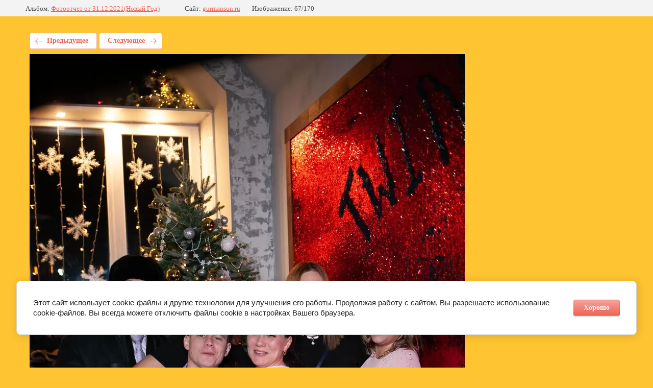

--- FILE ---
content_type: text/html; charset=utf-8
request_url: https://gurmansun.ru/media/photo/mds_8409
body_size: 2539
content:
			
	
	
	




	






	<!doctype html>
	<html lang="ru">
	<head>
		<meta charset="UTF-8">
		<meta name="robots" content="all"/>
		<title>MDS_8409</title>
		<meta http-equiv="Content-Type" content="text/html; charset=UTF-8" />
		<meta name="description" content="MDS_8409" />
		<meta name="keywords" content="MDS_8409" />
		<meta name="viewport" content="width=device-width, initial-scale=1.0, maximum-scale=1.0, user-scalable=no">
		
            <!-- 46b9544ffa2e5e73c3c971fe2ede35a5 -->
            <script src='/shared/s3/js/lang/ru.js'></script>
            <script src='/shared/s3/js/common.min.js'></script>
        <link rel='stylesheet' type='text/css' href='/shared/s3/css/calendar.css' /><link rel='stylesheet' type='text/css' href='/shared/highslide-4.1.13/highslide.min.css'/>
<script type='text/javascript' src='/shared/highslide-4.1.13/highslide-full.packed.js'></script>
<script type='text/javascript'>
hs.graphicsDir = '/shared/highslide-4.1.13/graphics/';
hs.outlineType = null;
hs.showCredits = false;
hs.lang={cssDirection:'ltr',loadingText:'Загрузка...',loadingTitle:'Кликните чтобы отменить',focusTitle:'Нажмите чтобы перенести вперёд',fullExpandTitle:'Увеличить',fullExpandText:'Полноэкранный',previousText:'Предыдущий',previousTitle:'Назад (стрелка влево)',nextText:'Далее',nextTitle:'Далее (стрелка вправо)',moveTitle:'Передвинуть',moveText:'Передвинуть',closeText:'Закрыть',closeTitle:'Закрыть (Esc)',resizeTitle:'Восстановить размер',playText:'Слайд-шоу',playTitle:'Слайд-шоу (пробел)',pauseText:'Пауза',pauseTitle:'Приостановить слайд-шоу (пробел)',number:'Изображение %1/%2',restoreTitle:'Нажмите чтобы посмотреть картинку, используйте мышь для перетаскивания. Используйте клавиши вперёд и назад'};</script>

<link rel='stylesheet' type='text/css' href='/t/images/__csspatch/1/patch.css'/>

<!--s3_require-->
<link rel="stylesheet" href="/g/basestyle/1.0.1/gallery2/gallery2.css" type="text/css"/>
<link rel="stylesheet" href="/g/basestyle/1.0.1/user/user.css" type="text/css"/>
<link rel="stylesheet" href="/g/basestyle/1.0.1/cookie.message/cookie.message.css" type="text/css"/>
<link rel="stylesheet" href="/g/basestyle/1.0.1/gallery2/gallery2.red.css" type="text/css"/>
<script type="text/javascript" src="/g/basestyle/1.0.1/gallery2/gallery2.js" async></script>
<link rel="stylesheet" href="/g/basestyle/1.0.1/user/user.red.css" type="text/css"/>
<script type="text/javascript" src="/g/basestyle/1.0.1/user/user.js" async></script>
<link rel="stylesheet" href="/g/basestyle/1.0.1/cookie.message/cookie.message.red.css" type="text/css"/>
<script type="text/javascript" src="/g/basestyle/1.0.1/cookie.message/cookie.message.js" async></script>
<!--/s3_require-->

	</head>
	<body>
		<div class="g-page g-page-gallery2 g-page-gallery2--photo">

		
		
			<div class="g-panel g-panel--fill g-panel--no-rounded g-panel--fixed-top">
	<div class="g-gallery2-info ">
					<div class="g-gallery2-info__item">
				<div class="g-gallery2-info__item-label">Альбом:</div>
				<a href="/media/album/fotootchet-ot-31-12-2021-novyj-god" class="g-gallery2-info__item-value">Фотоотчет от 31.12.2021(Новый Год)</a>
			</div>
				<div class="g-gallery2-info__item">
			<div class="g-gallery2-info__item-label">Сайт:</div>
			<a href="//gurmansun.ru" class="g-gallery2-info__item-value">gurmansun.ru</a>

			<div class="g-gallery2-info__item-label">Изображение: 67/170</div>
		</div>
	</div>
</div>
			<h1></h1>
			
										
										
			
			
			<a href="/media/photo/mds_8410" class="g-button g-button--invert g-button--arr-left">Предыдущее</a>
			<a href="/media/photo/mds_8408" class="g-button g-button--invert g-button--arr-right">Следующее</a>

			
			<div class="g-gallery2-preview ">
	<img src="/thumb/2/fKw0QgUojHa9MyNf98DsrQ/1280r1280/d/mds_8409.jpg">
</div>

			
			<a href="/media/photo/mds_8410" class="g-gallery2-thumb g-gallery2-thumb--prev">
	<span class="g-gallery2-thumb__image"><img src="/thumb/2/73rG3ficFkw-ObML9NaCkg/160r120/d/mds_8410.jpg"></span>
	<span class="g-link g-link--arr-left">Предыдущее</span>
</a>
			
			<a href="/media/photo/mds_8408" class="g-gallery2-thumb g-gallery2-thumb--next">
	<span class="g-gallery2-thumb__image"><img src="/thumb/2/plyWzmAeqMLESAgdlwzSyA/160r120/d/mds_8408.jpg"></span>
	<span class="g-link g-link--arr-right">Следующее</span>
</a>
			
			<div class="g-line"><a href="/media/album/fotootchet-ot-31-12-2021-novyj-god" class="g-button g-button--invert">Вернуться в галерею</a></div>

		
			</div>

	
<!-- assets.bottom -->
<!-- </noscript></script></style> -->
<script src="/my/s3/js/site.min.js?1770012864" ></script>
<script src="https://cp.onicon.ru/loader/5ce27949b887ee621a8b6708.js" data-auto async></script>
<script >/*<![CDATA[*/
var megacounter_key="4cb4355cc1fbf2e2ce2de9fecc8bc387";
(function(d){
    var s = d.createElement("script");
    s.src = "//counter.megagroup.ru/loader.js?"+new Date().getTime();
    s.async = true;
    d.getElementsByTagName("head")[0].appendChild(s);
})(document);
/*]]>*/</script>


					<!--noindex-->
		<div id="s3-cookie-message" class="s3-cookie-message-wrap">
			<div class="s3-cookie-message">
				<div class="s3-cookie-message__text">
					Этот сайт использует cookie-файлы и другие технологии для улучшения его работы. Продолжая работу с сайтом, Вы разрешаете использование cookie-файлов. Вы всегда можете отключить файлы cookie в настройках Вашего браузера.
				</div>
				<div class="s3-cookie-message__btn">
					<div id="s3-cookie-message__btn" class="g-button">
						Хорошо
					</div>
				</div>
			</div>
		</div>
		<!--/noindex-->
	
<script >/*<![CDATA[*/
$ite.start({"sid":2320209,"vid":2338118,"aid":2769327,"stid":4,"cp":21,"active":true,"domain":"gurmansun.ru","lang":"ru","trusted":false,"debug":false,"captcha":3,"onetap":[{"provider":"vkontakte","provider_id":"51969347","code_verifier":"Z4NhQcyTQWM2YNZmzTMmhFOD0hYWYTUMQmFhT3JN4YW"}]});
/*]]>*/</script>
<!-- /assets.bottom -->
</body>
	</html>


--- FILE ---
content_type: text/css
request_url: https://gurmansun.ru/t/images/__csspatch/1/patch.css
body_size: 205
content:
html body { background-color: rgb(255, 196, 49); }
html h1 { color: rgb(255, 255, 255); }
html .top_bl_wrapper { background-color: rgb(232, 123, 25); }
html .main_folders_wrapper { background-color: rgb(255, 196, 49); }
html .main_folders_wrapper .main_folders_wr .main_folders_title { color: rgb(255, 255, 255); }
html .main_folders_wrapper .main_folders_wr .main_folders_title span::before { background-image: url("./9280d423d62c31a8ddb273786d282fde.svg"); }
html .product-list .product_list_in .shop2_product_item:hover .product-name a { color: rgb(227, 227, 227)!important; }
html .product-list .product_list_in.product-list-thumbs .shop2_product_item { background-color: rgb(232, 123, 25); }
html .product-list .product_list_in.product-list-thumbs .product-top .product-name a { color: rgb(255, 255, 255); }


--- FILE ---
content_type: text/javascript
request_url: https://counter.megagroup.ru/4cb4355cc1fbf2e2ce2de9fecc8bc387.js?r=&s=1280*720*24&u=https%3A%2F%2Fgurmansun.ru%2Fmedia%2Fphoto%2Fmds_8409&t=MDS_8409&fv=0,0&en=1&rld=0&fr=0&callback=_sntnl1770113441466&1770113441466
body_size: 85
content:
//:1
_sntnl1770113441466({date:"Tue, 03 Feb 2026 10:10:41 GMT", res:"1"})